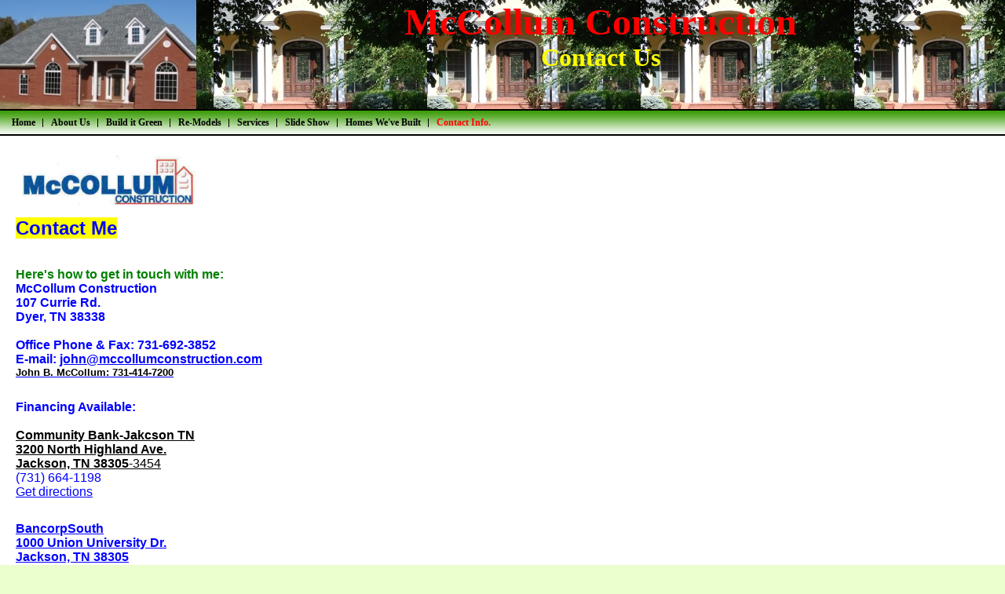

--- FILE ---
content_type: text/html
request_url: http://mccollumconstruction.com/id4.html
body_size: 19933
content:

<!DOCTYPE html
  PUBLIC "-//W3C//DTD HTML 4.01 Transitional//EN">
<html>
   <head>
   
   <title>Contact Us</title>
   <META http-equiv="Content-Type" content="text/html; charset=iso-8859-1">
   <META http-equiv="Expires" content="0">
   <META name="generator" content="Trellix Site Builder">
   <META name="TRELLIX_BUILDER_VER" content="1.0"><META name="TRELLIX_OPEN_SITE_COMMAND" content="http://sitebuilder.myregisteredsite.com:80SiteBuilderServlet?fUrl=f_error.html&sUrl=f_edit_page.html&Command=OpenSite&FileName=072771870580558728/site.xml"></META>
   <!--base href="http://www.mccollumconstruction.com/"-->
   <!--/base--><script language="Javascript"><!--
		document.isTrellix = 1;
//						--></script><style xmlns:local="local" type="text/css">
      <!--
    .vertical { display: block; }
    .homelink { border: 0; }
--></style><style xmlns:local="local"><!--
        
    .vnav ul, .hnav ul {
   	margin: 0;
   	padding: 0;
   	list-style: none;
    width:100%;
    }
   	
    .vnav ul li {
   	position: relative;
   	margin: 0;
   	padding: 0;
    }
    .hnav ul li { 
   	position: relative;
   	margin: 0;
   	padding: 0;
        float: left; 
    }
    /* make sure active submenu is on top */
    .vnav ul li.over, .hnav ul li.over {
        z-index: 99;
    }
    .hnav li ul li { 
        float: none; 
        width: 165px;
    }
    
    .vnav li ul {
   	position: absolute;
   	left: 100%;
   	top: 0;
   	display: none;
    }
        
    .hnav li ul {
   	position: absolute;
   	left: 25%;
   	top: 100%;
   	display: none;
    }
    
    .hnav ul li ul li ul {
   	position: absolute;
   	left: 100%;
   	top: 0;
   	display: none;
    }
        
    .vnav ul li a {
   	display: block;
        width: 100%;
   	text-decoration: none;
    }
    .vnav ul li a.NavBarImage {
   	display: block;
        width: 100%;
   	text-decoration: none;
        margin: 0;
        padding: 0;
    }
    .vnav ul li a img {
   	display: block;
    }
    .hnav ul li a img {
   	display: block;
    }
    
    .hnav ul li a { 
   	display: block;
   	text-decoration: none;
    }
    .hnav li ul li a, .vnav li ul li a { 
        float: none;
        width: 100%;
        border: 1px solid #ccc;
   	border-bottom: 0;
        }

    .vnav ul li a:hover, .hnav ul li a:hover {
   	text-decoration: underline;
    }
    
    .tnav ul {
	   	margin: 0;
	   	padding: 0;
	   	list-style: none;
	   	display: inline;
    }
    .tnav ul li { 
	   	margin: 0;
	   	padding: 0;
	   	display: inline;
    }
    .tnav ul li a { 
	   	display: inline;
    }
   	
   /* Fix IE. Hide from IE Mac \*/
   * html .vnav ul li { float: left; height: 1%; }
   * html .hnav ul li { float: left; height: 1%; }
   /* End */
   
    .vnav li:hover ul, .vnav li.over ul {
        display: block;
        width: 100%;
        background-color: #ccc;
        border-bottom: 1px solid #ccc;
    }
    .hnav li:hover ul, .hnav li.over ul {
        display: block;
        width: 165px;
        background-color: #ccc;
        border-bottom: 1px solid #ccc;
    }
    .vnav li:hover ul li ul, .vnav li.over ul li ul, .hnav li:hover ul li ul, .hnav li.over ul li ul {
        display: none;
        background-color: #ccc;
        border-bottom: 1px solid #ccc;
    }
    .vnav li ul li:hover ul, .vnav li ul li.over ul, .hnav li ul li:hover ul, .hnav li ul li.over ul {
        display: block;
        width: 100%;
        background-color: #ccc;
        border-bottom: 1px solid #ccc;
    }
    .vnav li ul li:hover ul li ul, .vnav li ul li.over ul li ul, .hnav li ul li:hover ul li ul, .hnav li ul li.over ul li ul {
   	display: none;
   	background-color: #ccc;
        border-bottom: 1px solid #ccc;
    }
    .vnav li ul li ul li:hover ul, .vnav li ul li ul li.over ul, .hnav li ul li ul li:hover ul, .hnav li ul li ul li.over ul {
   	display: block;
        width: 100%;
   	background-color: #ccc;
        border-bottom: 1px solid #ccc;
    }

--></style>
   	<style type="text/css"><!-- .cornerimage {  
   		
   		background-image: url(sitebuildercontent/sitebuilderpictures/MC2009-398x145.JPG);
   		background-repeat: no-repeat;
   		background-position: center center; 
   	}
    .pageheader {  
   		background-image: url(sitebuildercontent/sitebuilderpictures/DSC01183-272x178.jpg);   
   		background-color: transparent;  
   		background-repeat: repeat-all;
   	 }
    .user {  text-align: right; 
   		color: #000000;
   		font-family: Arial, Helvetica, sans-serif;
   		font-size: 12px;
   	}
    .sitetitle {  
   		text-align: left;
   		color: #FF0000;
   		font-family: verdana;
   		font-size: 14px;
   		font-weight: bolder;
   	}
    .pagetitle {  
   	    text-align: left;
   		color: #ff0000;
   		font-family: verdana;
   		font-size: 30px;
   		font-weight: bolder;
   
   	}
    .subhead {  }
    .main {  }
    .area_a {  }
    .area_b {  }
    .area_c {  }
    .runner {  
   		color: #000000;
   		font-family: verdana;
   		font-weight: normal;
   		margin: 10px 10px 10px 10px;
   	 background-image: url(http://webhosting.web.com/imagelib/sitebuilder/layout/spacer.gif);  }
    .footer {  
   		color: #000000;
   		font-family: verdana;
   		font-weight: normal;
   		margin: 10px 10px 10px 10px;
   	}
    .usertable {  }
    .subhead_table {  }
    .main_table {  }
    .area_a_table {  }
    .area_b_table {  }
    .area_c_table {  }
    .runner_table {  }
    .hnav {  margin-left: 5px;
   	        margin-right: 5px; }
    .horizontal {  padding-left: 10px;
   	              padding-right: 10px;
   				  font-family: verdana;
   				  font-size: 12px;
   				  min-height: 30px;
   				  line-height: 30px;
   				  text-decoration: none;
   				  font-weight: bold;
   				  color: #000000;
   				  text-align: center;
   				  width: auto;
   				  background-image: url(http://webhosting.web.com/imagelib/sitebuilder/layout/design_0037_1.jpg); background-repeat: no-repeat; background-position: right center; }
    .horizontal:hover {  }
    .horizontalfirst {  }
    .horizontallast {  background-image: none; }
    .vnav {  }
    .vertical {  }
    .vertical:hover {  }
    .verticalfirst {  }
    .verticallast {  }
    #currentnavpage {  
   		color: #ff0000;
   		font-weight: bold;
   	}
    #currentnavpage:hover {  }
    .tnav {  }
    .textnav {  }
    .textnav:hover {  }
    .textnavfirst {  }
    .textnavlast {  }
    #textnav {  }
    #textnav:hover {  }
    .subnav .vertical { 
   		background-color: #ffffff;
   		color: #000000;
   		font-family: Verdana;
   		font-size: 12px;
   		text-decoration: none;
   		font-weight: bold;
   		text-align: center;
   		padding: 5px 10px;
   	}
    .subnav .vertical:hover { 
   		background-color: #ffffff;
   		color: #000000;
   		font-family: Verdana;
   		font-size: 12px;
   		font-weight: bold;
   		text-align: center;
   		padding: 5px 10px;
   	 }
    A.NavBar {  
   		color: #000000;
   	}
    A.NavBar:active link {  
   		color: #000000;
   	}
    .user a { 
   		color: #000000;
   	}
    .user a:active { 
   		color: #000000;
   	 }
    .user a:visited { 
   		color: #000000;
   	 }
    body { 
   	background-image: url(http://webhosting.web.com/imagelib/sitebuilder/layout/spacer.gif);
   	text-align: left;
   	margin-left: 0px;
   	margin-top: 0px;
   	margin-right: 0px;
   	margin-bottom: 0px;
   	background-color: #EBFECD;
   	}
   		
   -->
   	 </style>
   
   <!-- media="all": hack to hide stuff, when necessary
   	(like background images on normally-inline elements)
   	from NS 4 -->
   	<style type="text/css" media="all"><!--
   -->
   	 </style>
   
   <meta content="text/html; charset=iso-8859-1" http=http></head>
   <body>
   
   <table border="0" cellpadding="0" cellspacing="0" width="100%">
     <tr>
       <td align="left" background="http://webhosting.web.com/imagelib/sitebuilder/layout/design_0037_2.jpg" bgcolor="6DD300" height="139" style="background-position:left top; " valign="top"><table border="0" cellpadding="0" cellspacing="0"
   width="100%">
         <tr>
           <td align="left" background="http://webhosting.web.com/imagelib/sitebuilder/layout/design_0037_3.jpg" height="139" style="background-repeat:no-repeat; background-position:left top; " valign="top"><table border="0" cellpadding="0"
   cellspacing="0" width="100%">
             <tr>
           <td align="left" class="pageheader" height="139" valign="top"><table border="0" cellpadding="0" cellspacing="0" width="100%">
             <tr>
               <td align="left" class="cornerimage" height="139" valign="top" width="250"></td>
               <td align="left" height="139" valign="top"><div xmlns:local="local" class="user sitetitle">
      <div style="text-align:center;"><span style="color:ff0000;font-size:48px;">McCollum Construction</span></div>
   </div>
                 
   <div xmlns:local="local" class="user pagetitle">
      <div style="text-align:center;"><span style="color:ffff00;font-size:32px;">Contact Us</span></div>
   </div></td>
             </tr>
           </table></td>
             </tr>
           </table></td>
         </tr>
       </table></td>
     </tr>
     <tr>
       <td align="left" bgcolor="#000000" height="2" valign="top"><img height="1" src="http://webhosting.web.com/imagelib/sitebuilder/layout/design_0037_4.gif" width="760"></td>
     </tr>
     <tr>
       <td align="left" background="http://webhosting.web.com/imagelib/sitebuilder/layout/design_0037_5.jpg" bgcolor="3B9B08" height="30" style="background-repeat:repeat-x; background-position:left bottom; " valign="top">
   <!--navbar Type="Horiz" uses-text="N"-->
   <div xmlns:local="local" class="hnav"><script language="javascript" type="text/javascript">
        function tweNavbarPreload(imgSrc, imgObj) {
            if (document.images) {
                eval(imgObj+' = new Image()');
                eval(imgObj+'.src = "'+imgSrc+'"');
            }
        }

        function tweNavbarChangeImage(imgName, imgObj) {
            if (document.images) {
                document[imgName].src = eval(imgObj + ".src");        
            }
        } 

    	</script><style>
        <!--
        .vnav li ul, .hnav li ul {background-color: #ffffff; 
                        color: #000000 ; 
                        text-align: left ; 
                    }
        .vnav li:hover ul, .vnav li.over ul, .hnav li:hover ul, .hnav li.over ul {background-color: ; 
                        color: #0 ; 
                        text-align: left ; 
                    }
        .vnav ul li a, .hnav ul li a {background-color: ; 
        
                        color: #0 ; 
                    }
        .vnav ul li.current a, .hnav ul li.current a {background-color: ; 
        
                        color: #0 ; 
                    }
        .vnav ul li a:hover, .hnav ul li a:hover {background-color: ; 
        
                        color: #0 ; 
                    }
        .vnav li ul li a, .hnav li ul li a {background-color: #ffffff; 
        
                        color: #000000 ; 
                    }
        .vnav li ul li a:hover, .hnav li ul li a:hover {background-color: #eeeeee; 
        
                        color: #000000 ; 
                    }
                    
        -->
        </style><ul><li class="nav"><a class="NavBar horizontal horizontalfirst" href="index.html">Home</a></li>
      <wbr></wbr>
      <li class="nav"><a class="NavBar horizontal" href="id1.html">About Us</a></li>
      <wbr></wbr>
      <li class="nav"><a class="NavBar horizontal" href="id64.html">Build it Green</a></li>
      <wbr></wbr>
      <li class="nav"><a class="NavBar horizontal" href="id63.html">Re-Models</a></li>
      <wbr></wbr>
      <li class="nav"><a class="NavBar horizontal" href="id2.html">Services</a></li>
      <wbr></wbr>
      <li class="nav"><a class="NavBar horizontal" href="id62.html">Slide Show</a></li>
      <wbr></wbr>
      <li onmouseover="this.className+=' over'" onmouseout="this.className=this.className.replace(' over','')" class="nav"><a class="NavBar horizontal" href="id70.html">Homes We've Built</a><ul>
            <li class="subnav"><a class="NavBar vertical" href="id65.html">Union City Area</a></li>
            <li class="subnav"><a class="NavBar vertical" href="id67.html">Trenton Area</a></li>
            <li class="subnav"><a class="NavBar vertical" href="id72.html">Yorkville</a></li>
            <li class="subnav"><a class="NavBar vertical" href="id71.html">Dyer-Rutherford Area</a></li>
            <li class="subnav"><a class="NavBar vertical" href="id66.html">Medina Area</a></li>
         </ul>
      </li>
      <wbr></wbr>
      <li class="current"><a class="NavBar horizontal horizontallast" href="id4.html" id="currentnavpage">Contact Info.</a></li></ul>
   </div>
   <!--/navbar--></td>
     </tr>
     <tr>
       <td align="left" bgcolor="#000000" height="2" valign="top"></td>
     </tr>
     <tr>
       <td align="left" bgcolor="#FFFFFF" height="282" style="padding:25px 20px 15px 20px; " valign="top">
   	  
   <!--area Type="subhead" class="user subhead"-->
   <div xmlns:local="local" class="user subhead">
      			
      		
      <div style="text-align:left;"><img alt="Mccollum_card3.jpg" border="" src="sitebuildercontent/sitebuilderpictures/Mccollum_card3.jpg" vspace="0" hspace="0" width="240"></div>
      <p><div><p align="left"><span><strong><font size="3"><font color="#0000ff"><font size="5" style="background-color: #ffff00">Contact
         Me<br /></font><br /></font></font></strong></span><a href="javascript:EditPageTitle(4)"><span style="font-family: 'Times New Roman','serif'; color: black; font-size: 12pt; text-decoration: none; text-underline:
            none"></span></a><span><strong><font size="3" color="#0000ff"><font color="#008000"><br />Here's how to get in touch with me:</font> <br />McCollum
         Construction<br />107 Currie Rd.<br />Dyer, TN 38338<br /><br /></font></strong></span><span><strong><font size="3" color="#0000ff">Office
         Phone &amp; Fax: 731-692-3852<br />E-mail: </font></strong><a href="mailto:john@mccollumconstruction.com"><strong><font size="3"><font color="#0000ff">john@mccollumconstruction.com<br /><span style="font-family: 'Arial','sans-serif';
            color: black; font-size: 10pt">John B. McCollum: 731-414-7200</span></font></font></strong></a><br /><br /><br /><strong><font size="3" color="#0000ff">Financing Available:&nbsp;<br /><br /></font></strong><span><strong><font
         size="3" color="#0000ff"><a href="http://www.community-bank.net/" target="_blank">Community Bank-Jakcson TN<br />3200 North Highland Ave.<br />Jackson, TN 38305</a></font></strong></span><font size="3" color="#0000ff"><a href="http://www.community-bank.net/" target="_blank">-3454</a></font><br /><font size="3" color="#0000ff">(731) 664-1198<br /></font><a href="http://maps.google.com/maps?hl=en&amp;resnum=0&amp;um=1&amp;ie=UTF-8&amp;cid=0,0,13097140919942654477&amp;fb=1&amp;hq=community+bank&amp;hnear=jackson+tn&amp;gl=us&amp;daddr=3200+N+Highland+Ave,+Jackson,+TN+38305-3454&amp;geocode=12719560174335507682,35.697761,-88.829702&amp;ei=Gef8SvaZA4-CngfwxeygCw&amp;sa=X&amp;oi=local_result&amp;ct=directions-to&amp;resnum=1&amp;ved=0CAwQngIwAA"><font size="3" color="#0000ff">Get directions</font></a><br /><span style="font-family: 'Arial','sans-serif'; color: black; font-size: 10pt"><span style="font-family: 'Arial','sans-serif';
         color: black; font-size: 10pt"><br /></span></span><br /></span><a href="http://www.bancorpsouthonline.com/" target="_blank"><span><strong><font size="3" color="#0000ff">BancorpSouth<br />1000 Union University Dr.<br />Jackson, TN 38305</font></strong></span></a><span style="font-family: 'Arial','sans-serif'; color: black; font-size: 10pt"><br /></span><a href="http://www.bancorpsouthonline.com/site/mobilebanking.html"><span style="font-family: 'Arial','sans-serif'; color: black; font-size: 10pt"><strong><font size="3" color="#0000ff">http://www.bancorpsouthonline.com/site/mobilebanking.html</font></strong></span></a><br /><br /><span style="font-family: 'Arial','sans-serif'; color: black; font-size: 10pt"></span><strong><span style="font-family:
         'Arial','sans-serif'; color: black; font-size: 10pt"><font size="3" color="#0000ff">Michelle Kee, VP Morgage Lending- </font></span></strong><strong><span
         style="font-family: 'Arial','sans-serif'; color: black; font-size: 10pt"><br /></span></strong><strong><span style="font-family:
         'Arial','sans-serif'; color: black; font-size: 10pt"><font size="3" color="#0000ff">(731) 927-9512</font></span></strong><strong><span
         style="font-family: 'Arial','sans-serif'; color: black; font-size: 10pt"><br /></span></strong><strong><span style="font-family:
         'Arial','sans-serif'; color: black; font-size: 10pt"><font size="3" color="#0000ff">Chester L. Sharp,Sr.Assistant VP/Branch
         Mgr- </font></span></strong><strong><span style="font-family: 'Arial','sans-serif'; color: black; font-size: 10pt"><br /></span></strong><strong><span
         style="font-family: 'Arial','sans-serif'; color: black; font-size: 10pt"><font size="3" color="#0000ff">(731 )927-9502&nbsp;</font></span></strong><!--"''"--></p></div>
      </p>
   </div>
   <!--/area Type="subhead"-->
   	  
   <!--area Type="main" class="user main"-->
   <!--/area Type="main"-->
         
   <!--area Type="area_a" class="user area_a"-->
   <!--/area Type="area_a"-->
         
   <!--area Type="area_b" class="user area_b"-->
   <!--/area Type="area_b"-->
         
   <!--area Type="area_c" class="user area_c"-->
   <!--/area Type="area_c"--></td>
     </tr>
     <tr>
       <td align="left" bgcolor="#000000" height="2" valign="top"></td>
     </tr>
     <tr>
       <td align="left" background="http://webhosting.web.com/imagelib/sitebuilder/layout/design_0037_6.jpg" bgcolor="3F9D0D" height="33" style="background-repeat:repeat-x; background-position:left top; " valign="top">
   <!--area Type="runner" class="user runner"-->
   <div xmlns:local="local" class="user runner">
      			
      		
      	
      <!--area Type="footer" class="user footer"-->
      <div class="user footer">
         <p><span style=""><div align="center"><strong><span class="Apple-style-span" style="font-size: medium">McCollum Construction&nbsp;*&nbsp;107
               Currie Road&nbsp;*&nbsp;Dyer, Tennessee (TN)&nbsp;* 38330<br />&nbsp;Phone: &nbsp;(731) 414-7200 &nbsp; Fax: (731) 692-3852</span></strong>&nbsp;<!--"''"--></div></span></p>
         <p><A HREF="http://www.register.com/retail/product/website.rcmx" TARGET="_blank"><font size="-1"><font color="yellow">Powered
            by Register.com -</A>
            <A HREF="http://www.bobbygmoore.com" TARGET="_blank"><font size="-1"><font color="blue">- Built & Maintained by: Moore Web-Site
            Services</A><!--"''"-->
         </p>
         <p>
            <!--gem:tlx.tlx.page_counter--><SCRIPT language="JavaScript" src="http://svcs.myregisteredsite.com/svcs/increment_page_counter.jsp?obpp=blDe2trOXurEzlraytTKxObuXN5c7lrm6sTiYHpgYHB0&amp;type=e&amp;cid=1302232483&amp;partner=inldspear" type="text/javascript"></SCRIPT>
            <!--end gem--><!--"''"--></p>
         <p>
            <!--gem:tlx.tlx.published--><script>var tlxLastPublishedDate = null; var now = new Date();</script><script src="last_published.js"></script><script> var edited = (tlxLastPublishedDate != null) ? tlxLastPublishedDate.toLocaleString() : now.toLocaleString(); document.write("Last updated on " + edited);</script>
            <!--end gem--><!--"''"--></p>
      </div>
      <!--/area Type="footer"-->
   </div>
   <!--/area Type="runner"--></td>
     </tr>
     <tr>
       <td align="left" bgcolor="#000000" height="2" valign="top"></td>
     </tr>
     <tr>
       <td align="left" bgcolor="#FFFFFF" height="13" valign="top"></td>
     </tr>
   </table>
   </body>
   
</html>

--- FILE ---
content_type: text/html;charset=ISO-8859-1
request_url: http://svcs.myregisteredsite.com/svcs/increment_page_counter.jsp?obpp=blDe2trOXurEzlraytTKxObuXN5c7lrm6sTiYHpgYHB0&type=e&cid=1302232483&partner=inldspear
body_size: 746
content:















    document.write("<table cellpadding='0' cellspacing='0'><tr><td>");
    
      document.write("<img src='http://webhosting.web.com/imagelib/sitebuilder/gem//counters/counter_e_2.gif'>");
      
      document.write("<img src='http://webhosting.web.com/imagelib/sitebuilder/gem//counters/counter_e_0.gif'>");
      
      document.write("<img src='http://webhosting.web.com/imagelib/sitebuilder/gem//counters/counter_e_8.gif'>");
      
      document.write("<img src='http://webhosting.web.com/imagelib/sitebuilder/gem//counters/counter_e_4.gif'>");
      
      document.write("<img src='http://webhosting.web.com/imagelib/sitebuilder/gem//counters/counter_e_0.gif'>");
      
    document.writeln("</td></tr></table>");
    



--- FILE ---
content_type: application/javascript
request_url: http://mccollumconstruction.com/last_published.js
body_size: 176
content:
tlxLastPublishedDate = new Date(1337087045000);
